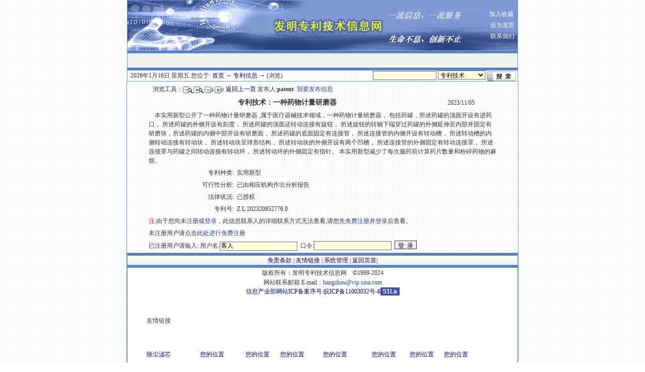

--- FILE ---
content_type: text/html
request_url: http://www.1st.com.cn/content.asp?id=12827&random=9.435016E-02
body_size: 6364
content:
<HTML>
	<HEAD>
<META http-equiv=Content-Type content="text/html; charset=gb2312">
<LINK href="css/style.css" type=text/css rel=stylesheet>

<SCRIPT src="viewtools.js"></SCRIPT>
</HEAD>
<script type="text/javascript" language="JavaScript1.2" src="stm31.js"></script>
<script type="text/javascript" language="JavaScript1.2" src="control.js"></script>

	<META content="text/html; charset=gb2312" http-equiv=Content-Type>
	<LINK href="css/top.css" rel=stylesheet type=text/css><a name='top'></a>
	<table width="776" cellspacing=0 cellpadding=0 align=center style="border:1px #6595D6 solid;border-bottom-width: 1px;border-top-width: 0px; ">
	<tr>
		<td colspan="2">
		<table align=center border=0 cellspacing=0 cellpadding=0 bgcolor="#FFFFFF" width="100%">
		<tr>
		<td width=776 background=flash/bbb.jpg>
            <table width="100%" border="0" cellspacing="0" cellpadding="0">
            <!--DWLayoutTable-->
            <tr> 
              <td width="675" align="right"><object 
                  classid=clsid:D27CDB6E-AE6D-11cf-96B8-444553540000 
                  codebase=http://download.macromedia.com/pub/shockwave/cabs/flash/swflash.cab#version=6,0,29,0 width=420 
                  height=100 align="right">
                    <param name="movie" value="flash/main.swf">
                    <param name="quality" value="high">
                    <param name="wmode" value="transparent">
                    <param name="menu" value="false"><param name="SCALE" value="exactfit">
                    <embed 
                  src="flash/main.swf" width="420" height="100" align="right" quality="high" 
                  pluginspage="http://www.macromedia.com/go/getflashplayer" 
                  type="application/x-shockwave-flash" wmode="transparent" 
                  menu="false" scale="exactfit"></embed></object></td>
              <td width="190">
			  	<table width="101" border="0" align="right">
				<tr>
				<td align="right"><a class="t1" href=javascript:window.external.AddFavorite("http://www.1st.com.cn","发明专利技术信息网")>加入收藏</a>&nbsp;</td>
				</tr>
				<tr>
                <td colspan="2" align="right"><a class="t1"href="#" name=home onclick=defaul_home();>设为首页</a>&nbsp;</td>
				</tr>
              <tr> 
                <td colspan="2" align="right"><A class="t1" href="mailto:hangzhou@vip.sina.com">联系我们</A>&nbsp;</td>
              </tr>
				</table>
			  </td>
            </tr>
          </table>			
		<tr>
			<td height=6 colspan="2" background="images/bg.gif"></td>
		</tr>
        <tr> 
			<TD colspan="2" align="center" bgcolor="#f1f2ee" valign="absmiddle">
			<!--这里是菜单-->
<script type="text/javascript" language="JavaScript1.2">
<!--
stm_bm(["menu212f",400,"","blank.gif",0,"","",0,0,0,0,0,1,0,0,""],this);
stm_bp("p0",[0,4,0,0,3,4,0,0,100,"",-2,"",-2,90,0,0,"#000000","#f1f2ee","",3,0,0,"#000000"]);
stm_ai("p0i0",[0," 首页","","",-1,-1,0,"index.asp","_self","","","","",0,0,0,"","",0,0,0,1,1,"#f1f2ee",0,"#6080b0",0,"","",0,3,0,0,"#fffff7","#000000","#000000","#ffffff","8pt 'Arial','Verdana'","8pt 'Arial','Verdana'",0,0]);
stm_aix("p0i1","p0i0",[0,"新闻博览","","",-1,-1,0,"news.asp","_self","","","","",0,0,0,"","",0,0,0,0,1,"#f1f2ee",0,"#6080b0",0,"","",3,3,0,0,"#fffff7","#000000","#000000","#ffffff","8pt Verdana","8pt Verdana"]);
stm_aix("p0i2","p0i0",[0,"发明学堂","","",-1,-1,0,"fmxt.asp?tid=253","_self","","","","",0,0,0,"","",0,0,0,0,1,"#f1f2ee",0,"#6080b0",0,"","",3,3,0,0,"#fffff7","#000000","#000000","#ffffff","8pt 'Tahoma','Arial'","8pt 'Tahoma','Arial'"]);
stm_bp("p1",[1,4,0,0,2,3,0,0,100,"progid:DXImageTransform.Microsoft.Strips(Motion=rightdown,enabled=0,Duration=0.45)",19,"",-2,65,2,1,"#999999","#ffffff","",3,1,1,"#aca899"]);
stm_aix("p1i0","p0i2",[0,"发明技巧","","",-1,-1,0,"fmxt.asp?tid=60","_self","","","","",0,0,0,"","",0,0,0,0,1,"#ffffff"]);
stm_aix("p1i1","p1i0",[0,"技能培训","","",-1,-1,0,"../cgi-bin/forums.cgi?forum=7"]);
stm_aix("p1i2","p1i0",[0,"案例集锦","","",-1,-1,0,"fmxt.asp?tid=88"]);
stm_aix("p1i3","p1i0",[0,"律师答疑","","",-1,-1,0,"../cgi-bin/forums.cgi?forum=23"]);
stm_aix("p1i4","p1i0",[0,"发明随想","","",-1,-1,0,"fmxt.asp?tid=61"]);
stm_aix("p1i4","p1i0",[0,"好书推荐","","",-1,-1,0,"fmxt.asp?tid=105"]);
stm_ep();
stm_aix("p0i3","p0i2",[0,"免费点子库","","",-1,-1,0,"dianzi.asp?menu=dianzi"]);
stm_bpx("p2","p1",[]);
stm_aix("p2i0","p1i0",[0,"发明趣典","","",-1,-1,0,"dianzi.asp?menu=fmqd"]);
stm_ep();
stm_aix("p0i4","p0i2",[0,"发明论坛","","",-1,-1,0,"../cgi-bin/leoboard.cgi"]);
stm_bpx("p3","p1",[1,4,0,0,2,3,0,0,100,"progid:DXImageTransform.Microsoft.Strips(Motion=rightdown,enabled=0,Duration=0.43)",19,"",-2,67]);
stm_aix("p3i0","p1i0",[0,"奇思妙想","","",-1,-1,0,"../cgi-bin/forums.cgi?forum=1"]);
stm_aix("p3i1","p1i0",[0,"异想天开","","",-1,-1,0,"../cgi-bin/forums.cgi?forum=22"]);
stm_aix("p3i2","p1i0",[0,"抛砖引玉","","",-1,-1,0,"../cgi-bin/forums.cgi?forum=8"]);
stm_aix("p3i3","p1i0",[0,"产品改进","","",-1,-1,0,"../cgi-bin/forums.cgi?forum=24"]);
stm_aix("p3i4","p1i0",[0,"信口开河","","",-1,-1,0,"../cgi-bin/forums.cgi?forum=27"]);
stm_ep();
stm_aix("p0i5","p0i2",[0,"信息发布中心","","",-1,-1,0,"user_main.asp"]);
stm_bpx("p4","p3",[]);
stm_aix("p4i0","p1i0",[0,"专利技术","","",-1,-1,0,"patentadd.asp"]);
stm_aix("p4i1","p1i0",[0,"非专利技术","","",-1,-1,0,"npatentadd.asp"]);
stm_aix("p4i2","p1i0",[0,"杭州发明协会","","",-1,-1,0,"../cgi-bin/forums.cgi?forum=21"]);
stm_ep();
stm_aix("p0i6","p0i2",[0,"发明人才库","","",-1,-1,0,"rck.asp"]);
stm_bpx("p5","p3",[]);
stm_aix("p5i0","p1i0",[0,"加入人才库","","",-1,-1,0,"rckadd.asp"]);
stm_aix("p5i1","p1i0",[0,"企业信息库","","",-1,-1,0,"company.asp"]);
stm_aix("p5i2","p1i0",[0,"加入企业库","","",-1,-1,0,"companyadd.asp"]);
stm_aix("p5i3","p1i0",[0,"发明家公会","","",-1,-1,0,"fmjgh.asp"]);
stm_ep();
stm_aix("p0i7","p0i2",[0,"知识产权法规","","",-1,-1,0,"law.asp"]);
stm_bpx("p6","p3",[]);
stm_aix("p6i0","p1i0",[0,"专利知识问答","","",-1,-1,0,"answer.asp"]);
stm_aix("p6i1","p1i0",[0,"专利代理机构","","",-1,-1,0,"zldl.asp"]);
stm_aix("p6i2","p1i0",[0,"受理代办处","","",-1,-1,0,"sldbc.asp"]);
stm_aix("p6i3","p1i0",[0,"地方管理机构","","",-1,-1,0,"gljg.asp"]);
stm_aix("p6i4","p1i0",[0,"专利服务网站","","",-1,-1,0,"fwwz.asp"]);
stm_ep();
stm_aix("p0i8","p0i2",[0,"技术难题","","",-1,-1,0,"problem.asp"]);
stm_bpx("p7","p3",[]);
stm_aix("p7i0","p1i0",[0,"技术供求","","",-1,-1,0,"../cgi-bin/forums.cgi?forum=15"]);
stm_aix("p7i1","p1i0",[0,"网上求助","","",-1,-1,0,"../cgi-bin/forums.cgi?forum=5"]);
stm_ep();
stm_aix("p0i9","p0i2",[0,"专利检索","","",-1,-1,0,"zljs.asp"]);
stm_aix("p0i10","p0i2",[0,"科技365天 ","","",-1,-1,0,"kj365.asp"]);
stm_ep();
stm_em();
//-->
</script>
<script type="text/javascript">
    /*760*90 创建于 2017/11/30*/
    var cpro_id = "u3151117";
</script>
<script type="text/javascript" src="//cpro.baidustatic.com/cpro/ui/c.js"></script>
		  </td>
        </tr>
		<tr>
			<td height=6 colspan="2" background="images/bg.gif"></td>
		</tr>
		</table>
		</td>
	</tr>
<BODY style="MARGIN: 0px" background=images/bg2.gif onload=window.focus()>

<TITLE>专利技术：一种药物计量研磨器</TITLE>
  <script language="javascript">
	function valid()
	{
		if  (!CheckStringField(document.search.keywords,0,2,"关健字")) return false;
		return true;
	}
</script>
	<FORM name="search" method="post" action="search.asp" onsubmit="if (valid()) return true;return false">
	<tr height=20>
		<td width=60%>&nbsp;&nbsp;2026年1月16日&nbsp;星期五 您位于: <a href=index.asp>首页</a>&nbsp;→&nbsp;<a href=index.asp>专利信息</a>&nbsp;→&nbsp;(浏览)</td>
		<td align=right>
        <input type="text" name="keywords" value="" size="16" class="form">
        <select name="typecode" class="form">
		
        <option value="A" >专利技术</option>
        <option value="B" >非专利技术</option>
		<option value="C" >知识产权法规</option>
		<option value="D" >发明学堂</option>
		<option value="E" >免费点子库</option>
		<option value="F" >发明趣典</option>
		<option value="G" >新闻博览</option>
		<option value="H" >技术难题</option>
		<option value="I" >发明人才库</option>
		<option value="J" >科技365天</option>
		<option value="K" >企业信息库</option>		
        </select>
   		<input name="" type="image" src="images/seach.gif" align="absmiddle">&nbsp;</td></tr>
        <input type="hidden" name="action" value="search">
        <input type="hidden" name="page" value="1">
        </td>
	</tr>
    </FORM>
</table>


<TABLE align="center" cellPadding=0 cellSpacing=0 style="border:1px #6595D6 solid;border-bottom-width: 1px;border-top-width: 0px; width:776;">
  <TBODY>
  <TR>
  	<Td align="center">
  	<table cellspacing="2" cellpadding="2" border="0" width=90%>
	<TR>
    <TD style="PADDING-LEFT: 10px" colSpan=2 height=26>
       浏览工具：<a href="javascript:set_Fontsize('minus')"><img src=images/plusfont.gif border=0 alt="缩小字体" align=absmiddle></a><a href="javascript:set_Fontsize('plus')"><img src=images/minusfont.gif border=0 alt="放大字体" align=absmiddle></a><a href="javascript:set_Fontlineheight('minus')"><img src=images/plusline.gif border=0 alt="缩小行距" align=absmiddle></a><a href="javascript:set_Fontlineheight('plus')"><img src=images/minusline.gif border=0 alt="增加行距" align=absmiddle></a>&nbsp;<a href=javascript:history.go(-1)>返回上一页</a>&nbsp;发布人:<strong>patent</strong>
		&nbsp;<a href=user_main.asp class='news'>我要发布信息</a>	  
    </TD>
  </TR>
  <TR>
      <TD align="center" width="80%" colspan="2">
	  	<SPAN id=fontinfo style="FONT-SIZE: 14px; LINE-HEIGHT: 20px"><div align="center"><strong>专利技术：一种药物计量研磨器</strong></div>
	  </td>
	  <TD align="center" width="20%">
		2023/11/05&nbsp;&nbsp;
	  </TD>
  </TR>
	  <!--此处显示图片-->
	  
	<TR>
		<TD colspan="3">
		<span id=fontinfo1>&nbsp;&nbsp;&nbsp;&nbsp;本实用新型公开了一种药物计量研磨器 ,属于医疗器械技术领域，一种药物计量研磨器， 包括药罐，所述药罐的顶面开设有进药口， 所述药罐的外侧开设有刻度， 所述药罐的顶面还转动连接有旋钮， 所述旋钮的转轴下端穿过药罐的外侧延伸至内部并固定有研磨块，所述药罐的内侧中部开设有研磨面， 所述药罐的底面固定有连接管， 所述连接管的内侧开设有转动槽， 所述转动槽的内侧转动连接有转动块， 所述转动块呈球形结构， 所述转动块的外侧开设有两个凹槽， 所述连接管的外侧固定有转动连接罩， 所述连接罩与药罐之间转动连接有转动环， 所述转动环的外侧固定有指针。 本实用新型减少了每次服药前计算药片数量和粉碎药物的麻烦。
	   </span>		
		</TD>
	</TR>
		
		  <tr>
            <td align="right" width="25%"><span id="fontinfo2">专利种类:</span></td>
            <td colspan="2" width="75%"><span id="fontinfo3">实用新型</span></td>		  
		  </tr>
		  
          <tr> 
            <td align="right" width="25%"><span id="fontinfo4">可行性分析:</span></td>
            <td colspan="2" width="75%"><span id="fontinfo5">已由相应机构作出分析报告</span></td>
          </tr>
		  
		  <tr>
            <td align="right"><span id="fontinfo6">法律状况:</span></td>
            <td colspan="2"><span id="fontinfo7">已授权</span></td>		  
		  </tr>
		  
          <tr> 
            <td align="right"><span id="fontinfo8">专利号:</span></td>
            <td colspan="2"><span id="fontinfo9">Z L 202320852776.0</span></td>
          </tr>
		  
	      <FORM name="chklogin" method="post" action="http://www.hkik.com/cgi-bin/loginout.cgi">
		  <tr><td colspan='3'><font color='red'>注:</font>由于您尚未<A href=http://www.hkik.com/cgi-bin/register.cgi?forum=253874 class='news'>注册</a>或<a href=login.asp class='news'>登录</a>，此信息联系人的详细联系方式无法查看,请您先<A href=http://www.hkik.com/cgi-bin/register.cgi?forum=253874 class='news'>免费注册</a>并<a href='login.asp' class='news'>登录</a>后查看。</td></tr><tr><td colspan='3'>未注册用户请点击<A href=http://www.hkik.com/cgi-bin/register.cgi?forum=253874 class='news'>此处进行免费注册</a></td></tr><tr><td colspan='3'>已注册用户请输入:
		  用户名:<INPUT value=客人 name=inmembername class="form">&nbsp;&nbsp;口令:<INPUT type=password name=inpassword class="form"><input type="hidden" name="action" value="mylogin">&nbsp;&nbsp;<input type="submit" name="OK" value="登  录" class="button">
		  </form>
		</td></tr>
    </TBODY></TABLE>
  <head>
<style>
<!--

p {font-family:宋体;font-size:12px;}

td {font-family:宋体;font-size:12px;}
.small {font-size:14.9px}
-->
</style>
</head>


<table cellspacing=0 cellpadding=0 align=center style="border:1px #6595D6 solid;border-bottom-width: 1px;border-top-width: 0px; width:776;">
		<tr>
			<td height=6 colspan="2" background="images/bg.gif"></td>
		</tr>
        <script type="text/javascript">
    /* 创建于 2015-05-08*/
    var cpro_id = "u2091936";
</script>
<script src=" http://su.bdimg.com/static/dspui/js/uf.js" type="text/javascript"></script>
        <tr>
			<TD vAlign=bottom background="images/menu_bg.gif" align="center" colspan="2"><a href=mztk.asp target="_blank">免责条款</a> | 
 <a href="link.asp" target="_blank">友情链接</a> | <a href="mnglogin.asp">系统管理</a> | <a href='#top'>返回页首</a>|		  </td>
        </tr>
		<tr>
			<td height=6 colspan="2" background="images/bg.gif"></td>
		</tr>
<tr>
    <td  height="20" align="center" bgcolor="#FFFFFF">
	版权所有：发明专利技术信息网　&copy;1999-2024</td>
</tr>
<tr>	
	<td  height="20" align="center" bgcolor="#FFFFFF"><p>网站联系邮箱   E-mail：<a href='mailto:hangzhou@vip.sina.com' class="news">hangzhou@vip.sina.com</a><br>
	    <font color="#000000"><a href="https://beian.miit.gov.cn">信息产业部网站ICP备案序号:</a></font><a href="https://beian.miit.gov.cn">皖ICP备11003032号-6</a><script language="javascript" type="text/javascript" src="http://js.users.51.la/4500979.js"></script>
<noscript><a href="http://www.51.la/?4500979" target="_blank"><img alt="&#x6211;&#x8981;&#x5566;&#x514D;&#x8D39;&#x7EDF;&#x8BA1;" src="http://img.users.51.la/4500979.asp" style="border:none" /></a></noscript></p>
	  <table width="762" height="137" border="1" bordercolor="#FFFFFF">
        <tr bordercolor="#FFFFFF">
          <td width="101" height="26" align="center">友情链接</td>
          <td width="100">&nbsp;</td>
          <td width="67">&nbsp;</td>
          <td width="60">&nbsp;</td>
          <td width="97">&nbsp;</td>
          <td width="86">&nbsp;</td>
          <td width="51">&nbsp;</td>
          <td width="74">&nbsp;</td>
          <td width="51">&nbsp;</td>
          <td width="11">&nbsp;</td>
        </tr>
        <tr align="center">
          <td height="23"><a href="https://www.laobanhai.com/" target="_blank">除尘滤芯</a></td>
          <td><a href="" target="_blank">您的位置</a></td>
          <td><a href="" target="_blank">您的位置</a></td>
          <td><a href="" target="_blank">您的位置</a></td>
          <td><a href="" target="_blank">您的位置</a></td>
          <td><a href="" target="_blank">您的位置</a></td>
          <td><a href="" target="_blank">您的位置</a></td>
		  <td><a href="" target="_blank">您的位置</a></td>
        </tr>
       
       
</table>

  </BODY></HTML>



--- FILE ---
content_type: text/css
request_url: http://www.1st.com.cn/css/style.css
body_size: 447
content:
BODY {
	FONT-FAMILY: 宋体; FONT-SIZE: 12px
}
span{
	FONT-SIZE: 12px; LINE-HEIGHT: 18px
}
TD {
	FONT-FAMILY: 宋体; FONT-SIZE: 12px
}
SELECT {
	FONT-FAMILY: 宋体; FONT-SIZE: 12px
}
INPUT {
	FONT-FAMILY: 宋体; FONT-SIZE: 12px
}
TEXTAREA {
	FONT-FAMILY: 宋体; FONT-SIZE: 12px
}
BODY {
	FONT-SIZE: 9pt;
	SCROLLBAR-HIGHLIGHT-COLOR: buttonface;
	SCROLLBAR-SHADOW-COLOR: buttonface;
	SCROLLBAR-3DLIGHT-COLOR: buttonhighlight;
	SCROLLBAR-TRACK-COLOR: #eeeeee;
	SCROLLBAR-DARKSHADOW-COLOR: buttonshadow;
	scrollbar-face-color: White;
}
UL {
	LINE-HEIGHT: 20px; WORD-BREAK: break-all
}
A:link {
	COLOR: blue; TEXT-DECORATION: none
}
A:visited {
	COLOR: blue; TEXT-DECORATION: none
}
A:active {
	COLOR: #a4a4ff; TEXT-DECORATION: none
}
A:hover {
	COLOR: #a4a4ff; TEXT-DECORATION: none
}


--- FILE ---
content_type: text/css
request_url: http://www.1st.com.cn/css/top.css
body_size: 1315
content:
td { font-family: "宋体"; font-size: 12px; line-height: 18px}
td.small { font-family: "宋体"; font-size: 12px; line-height: 16px} 
td.middle {
	font-family: "宋体";
	font-size: 10.5pt;
	line-height: 22px;
} 
td.date {
	font-family: "Courier New";
	font-size: 8pt;
}
th {
	font-family: "宋体";
	font-size: 10.5pt;
	line-height: 18px;
	color : White;
}
td.big{
	font-family: 宋体;
	font-size: 10.5pt;
}
body {
	font-family: "宋体";
	font-size: 9pt;
	line-height: 18px;
	color : #333333;
} 
table.thin
{
	border-collapse: collapse;
	border-width: 1;
}
td.title
 {
	font-family: "宋体";
	font-size: 12pt;
	line-height: 20px;
	font-weight:bold;
}
tr.subtitle
{
	font-family: "宋体";
	font-size: 10.5pt;
	font-weight:bold;
}
td.gray
 {
	font-family: "宋体";
	font-size: 9pt;
	line-height: 16px;
	color : #333333;
}
a:link {
	color: Navy;
	text-decoration: none;
}
a:visited {
	color: Navy;
	text-decoration: none;
}
a:active {
	color: Maroon;
	text-decoration: underline
}
a:hover {
	color: Gray;
	text-decoration: underline;
}
a.news:link {
	color:#283EA4;
	text-decoration: none
}
a.news:visited {
	color: #283EA4;
	text-decoration: none
} 
a.news:active {
	color: #283EA4;
	text-decoration: none
}
a.news:hover {
	color: #283EA4;
	text-decoration: none
}
a.red:link {
	color: Red;
	text-decoration: none
}
a.red:visited {
	color: Red;
	text-decoration: none
} 
a.red:active {
	color: Red;
	text-decoration: none
}
a.red:hover {
	color: Red;
	text-decoration: none
}

a.mar:link {
	font-family: "宋体";
	font-size: 9pt;
	color: #666666;
	text-decoration: none
}
a.mar:visited {
	font-family: "宋体";
	font-size: 9pt;
   color: #666666;
    text-decoration: none
 } 
a.mar:active {
 	color: #666666;
	text-decoration: none
	font-family: "宋体";
	font-size: 9pt;

 }
a.mar:hover { 
	font-family: "宋体";
	font-size: 9pt;
    color: #888888;
     text-decoration: none
}

a.color:link {
	color: Red;
	text-decoration: none
}
a.color:visited {
	color: Red;
	text-decoration: none
} 
a.color:active { color: #A90000; text-decoration: none}
a.color:hover { color: #A90000; text-decoration: none}
a.t1:link { color: #FFFFFF; text-decoration: none}
a.t1:visited { color: #FFFFFF; text-decoration: none}
a.t1:active { color: #FFFFFF; text-decoration: underline} 
a.t1:hover { color: #FFFFFF; text-decoration: underline}
a.t2:link { color: #000000; text-decoration: none} 
a.t2:visited { color: #000000; text-decoration: none}
a.t2:active { color: #000000; text-decoration: none}
a.t2:hover { color: #000000; text-decoration: underline}
a.t3:link { color: #95A9E7; text-decoration: none} 
a.t3:visited { color: #95A9E7; text-decoration: none}
a.t3:active { color: #283EA4; text-decoration: none} 
a.t3:hover { color: #283EA4; text-decoration: none}
a.t4:link { color: #6F8CE6; text-decoration: none}
a.t4:visited { color: #6F8CE6; text-decoration: none} 
a.t4:active { color: #283EA4; text-decoration: none} 
a.t4:hover { color: #283EA4; text-decoration: none}
.form1 {
	BACKGROUND-COLOR:#dff1f9;
	BORDER-BOTTOM: #ffffff 1px groove;
	BORDER-LEFT: #ffffff 1px groove;
	BORDER-RIGHT: #ffffff 1px groove;
	BORDER-TOP: #ffffff 1px groove;
	COLOR: #000000;
	FONT: 12px 宋体,Verdana,Geneva,sans-serif;
	HEIGHT: 18px;
}
.form {
	FONT-SIZE: 9pt;
	COLOR: #000000;
	BORDER-TOP: #c0c0c0 1px groove;
	BORDER-RIGHT:#c0c0c0 1px groove;
	BORDER-left:#c0c0c0 1px groove;
	BORDER-bottom:#c0c0c0 1px groove;
	FONT-FAMILY: 宋体,Verdana, Arial, Helvetica, sans-serif;
	BACKGROUND-COLOR: #FFFFE0;
}
.newstitle { font-family: "宋体"; font-size: 16px; line-height: 22px; font-weight: bold; color: #A90000}
.news { font-family: "宋体"; font-size: 12px; line-height: 18px} 
.button {
	font-size: 9pt;
	COLOR: #000000;
	BORDER-TOP: #888888 1px groove;
	BORDER-RIGHT:#888888 1px groove;
	BORDER-left:#888888 1px groove;
	BORDER-bottom:#888888 1px groove;
	FONT-FAMILY: 宋体,Verdana, Arial, Helvetica, sans-serif;
	BACKGROUND-COLOR: #EEEEEE;
	height:17px;
}
.button1 {
	font-size: 9pt;
	font-family: "宋体"
}
.small
{
	 font-family: "宋体"; 
	 font-size: 9pt;
	  line-height: 20px;
	 color: #333333;
}
TD.comment {
	COLOR: #555555;
	FONT-FAMILY:宋体;
	FONT-SIZE: 12px;
	FONT-WEIGHT: bold;
	TEXT-DECORATION: none
}
TD.comment1 {
	COLOR: Navy;
	FONT-FAMILY: 宋体;
	FONT-SIZE: 10.5pt;
	font-weight : bold;
}
.shadow {
	FILTER: dropshadow(color=#ffffff,offx=1,offy=1,positive=1)
}

--- FILE ---
content_type: application/javascript
request_url: http://www.1st.com.cn/viewtools.js
body_size: 493
content:
function set_Fontsize(CtrlType){
var tempsize,tempheight,i;
tempsize=fontinfo.style.fontSize;
tempheight=fontinfo.style.lineHeight;
if(CtrlType=='plus'){ 
	for (i=0;i<document.all.length;i++)
	{
		if (document.all[i].id.substr(0,8)=="fontinfo")
		{
			document.all[i].style.fontSize=eval(parseInt(tempsize)+2)+"px";
			document.all[i].style.lineHeight=eval(parseInt(tempheight)+4)+"px";
		}
	}
//fontinfo.style.fontSize=eval(parseInt(fontinfo.style.fontSize)+2)+"px" 
//fontinfo.style.lineHeight=eval(parseInt(fontinfo.style.lineHeight)+4)+"px"
}
else{ 
	for (i=0;i<document.all.length;i++)
	{
		if (document.all[i].id.substr(0,8)=="fontinfo")
		{
			document.all[i].style.fontSize=eval(parseInt(tempsize)-2)+"px";
			document.all[i].style.lineHeight=eval(parseInt(tempheight)-4)+"px";
		}
	}
//fontinfo.style.fontSize=eval(parseInt(fontinfo.style.fontSize)-2)+"px" 
//fontinfo.style.lineHeight=eval(parseInt(fontinfo.style.lineHeight)-4)+"px" 
} 
} 

function set_Fontlineheight(CtrlType){
var tempsize,tempheight,i;
tempsize=fontinfo.style.fontSize;
tempheight=fontinfo.style.lineHeight;
if(CtrlType=='plus'){ 
//fontinfo.style.lineHeight=eval(parseInt(fontinfo.style.lineHeight)+4)+"px" 
	for (i=0;i<document.all.length;i++)
	{
		if (document.all[i].id.substr(0,8)=="fontinfo")
		{
			document.all[i].style.lineHeight=eval(parseInt(tempheight)+4)+"px";
		}
	}

} 
else{ 
//fontinfo.style.lineHeight=eval(parseInt(fontinfo.style.lineHeight)-4)+"px" 
	for (i=0;i<document.all.length;i++)
	{
		if (document.all[i].id.substr(0,8)=="fontinfo")
		{
			document.all[i].style.lineHeight=eval(parseInt(tempheight)-4)+"px";
		}
	}
} 
} 


--- FILE ---
content_type: application/javascript
request_url: http://www.1st.com.cn/control.js
body_size: 2160
content:
function ValidLength(item,len)
{
	return(item.length>=len);
}
 
function ErrMsg(elem,text)
{
	window.alert(text);
	elem.focus();   
}
function ValidDate1(datestr)
{
   	if (datestr.length!=6) return 0;//输入长度必须为6位
	var newdate=datestr.substring(0,4)+"-"+datestr.substring(4,6);
	var year=datestr.substring(0,4);
	var month=datestr.substring(4,6);
	
	if (isNaN(year))
	 {
		return false;
	 }		 
	if (year<1899) return false;
	if (!((1<=month) && (12>=month)))
	{
		//alert ("Invalid month or day!");
		return false;
	}
	return true;
}


function ValidDate(datestr)
{
	if (datestr.length!=8) return false;//输入长度必须为8位
	var newdate=datestr.substring(0,4)+"-"+datestr.substring(4,6)+"-"+datestr.substring(6,8);
	var year=datestr.substring(0,4);
	var month=datestr.substring(4,6);
	var day=datestr.substring(6,8);
	
	if (isNaN(year))
	 {
		return false;
	 }		 
	if (year<1899) return false;
	if (!((1<=month) && (12>=month) && (31>=day) && (1<=day)) )
	{
		//alert ("Invalid month or day!");
		return false;
	}
	if (!((year % 4)==0) && (month==2) && (day==29))
	{
		//alert ("This is not a leap year!");
		return false;
	}
	if ((month<=7) && ((month % 2)==0) && (day>=31))
	{
		//alert ("This month is a small month!");
		return false;
	
	}
	if ((month>=8) && ((month % 2)==1) && (day>=31))
	{
		//alert ("This month is a small month!");
		return false;
	}
	if ((month==2) && (day==30))
	{
		//alert("The Febryary never has this day!");
		return false;
	}
	return true;
}

//去除字串前的空格
function ltrim(avalue)
{
  	while(avalue.substring(0,1)==" ")
	{
	  avalue=avalue.substring(1,avalue.length);
	}
	return avalue;
}

//去除字串后的空格
function rtrim(avalue)
{
   while (avalue.substring(avalue.length-1,avalue.length)==" ")
   {
     avalue=avalue.substring(0,avalue.length-1);
   }
   return avalue;
}

//去除字串前后的空格
function trim(avalue)
{
  return ltrim(rtrim(avalue));
}

//用于检查日期类输入框中输入的是否为正确的日期
function CheckDateField(Item,Name)
{
	if(trim(Item.value)=="")
	{
		ErrMsg(Item,"请输入 "+Name+"！");
		return false;
	}
	if(!ValidDate(Item.value))
	{
		ErrMsg(Item,"请输入 "+Name+"正确的日期(日期格式 :YYYYMMDD)！");
		return false;
	}
	return true;
}

function CheckMail(Item,Name)
{
  if (trim(Item.value)=="")
  {
      ErrMsg(Item,"请输入 "+Name+"!");
	  return false;
  }
  var strr;
  re=/(\w+@\w+\.\w+)(\.{0,1}\w*)(\.{0,1}\w*)/i;
  mail=Item.value;
  re.exec(mail);
  if (RegExp.$3!=""&&RegExp.$3!="."&&RegExp.$2!=".") strr=RegExp.$1+RegExp.$2+RegExp.$3
  else
    if (RegExp.$2!=""&&RegExp.$2!=".") strr=RegExp.$1+RegExp.$2
    else  strr=RegExp.$1
  if (strr!=mail) 
	  {
		  ErrMsg(Item,"请输入 ["+Name+"] 正确的Email地址.");
		  return false;	  
	  }
  return true;
}

function CheckUploadImageField(Item,Name)
{
    if(trim(Item.value)!= "")
    {
        imageExtPosition = Item.value.lastIndexOf(".");
        imageExt = Item.value.substring(imageExtPosition + 1,Item.value.length).toLowerCase();
        if((imageExt != "jpg") && (imageExt != "gif") && (imageExt != "jpeg") && (imageExt !="bmp"))
        {     
		    ErrMsg(Item,"请选择 "+Name+"正确的图片.\nJpeg 或者 Gif 或者 Bmp");       
            return false;            
        }
    }
	return true;
}
//用于检查数值类输入框中输入的是否为正确的数值
function CheckDataField(Item,Name)
{
	if(trim(Item.value)=="")
	{
		ErrMsg(Item,"请输入 "+Name+"！");
		return false;
	}
	if(isNaN(Item.value))
	{
		ErrMsg(Item,"请在 ["+Name+"] 输入正确的数字！");
		return false;
	}
	return true;
}

//用于检查字符类输入框中是否输入了正确的字符数，flag:0 ：要求相等，1:要求小于 2：要求大于
function CheckStringField(item,num,flag,name )
{
	var tmp=trim(item.value);
	if(tmp=="")
	{
		ErrMsg(item,"请输入 "+name);
		return false;
	}
	var tlen=tmp.length
	if(flag=="0"&&tlen!=num )
	{
		ErrMsg(item,"请输入 "+name+tlen+" 字符,必须 ("+num+") 个字符");
		return false;
	}
	if(flag=="1"&&tlen >num)
	{
		ErrMsg(item,"请输入 "+name+tlen+" 字符,您所输入的字符已经超过 ("+num+")");
		return false;
	}
	if(flag=="2"&&tlen <num)
	{
		ErrMsg(item,"请输入 "+name+tlen+" 字符,您所输入的字符还少于 ("+num+")");
		return false;
	}
	return true;
}
function js_open(htmlurl)
{ 
	var width=700;
	var height=400;
	var Left_size = (screen.width) ? (screen.width-width)/2 : 0;
	var Top_size = (screen.height) ? (screen.height-height)/2 : 0;
	var  newwin=window.open(htmlurl,"_self","toolbar=yes,location=yes,directories=yes,status=yes,menubar=yes,scrollbars=yes,resizable=yes,top="+Top_size+",left="+Left_size+",width="+width+",height="+height); 
	newwin.focus(); 
	return false; 
}
function doZoom(id,size){
	document.getElementById(id).style.fontSize=size+'pt'
}
//设为首页
function defaul_home(){
this.home.style.behavior='url(#default#homepage)';this.home.setHomePage('http://www.1st.com.cn');
}
function status_text()
{
	window.status = "发明专利技术信息网"
}
status_text()